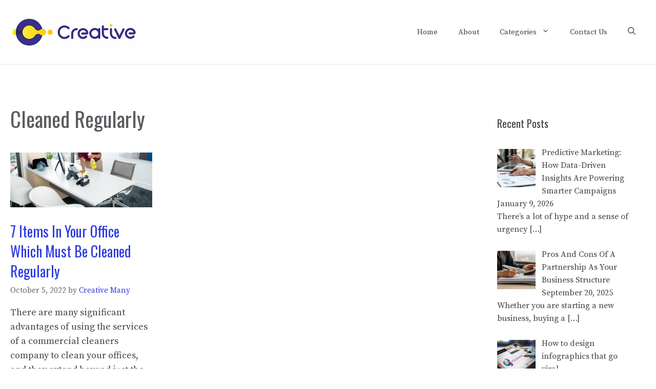

--- FILE ---
content_type: text/css
request_url: https://www.creativemany.org/wp-content/themes/creativemany/style.css?ver=1.0.1628756047
body_size: -155
content:
/*
Theme Name: Creative Many
Theme URI: https://www.creativemany.org
Template: generatepress
Author: Creative Many team
Author URI: https://www.creativemany.org
Description: Creative Many Site Theme
Tags: two-columns,three-columns,one-column,right-sidebar,left-sidebar,footer-widgets,blog,e-commerce,flexible-header,full-width-template,buddypress,custom-header,custom-background,custom-menu,custom-colors,sticky-post,threaded-comments,translation-ready,rtl-language-support,featured-images,theme-options
Version: 1.0.1628756047
Updated: 2021-08-12 08:14:07

*/

